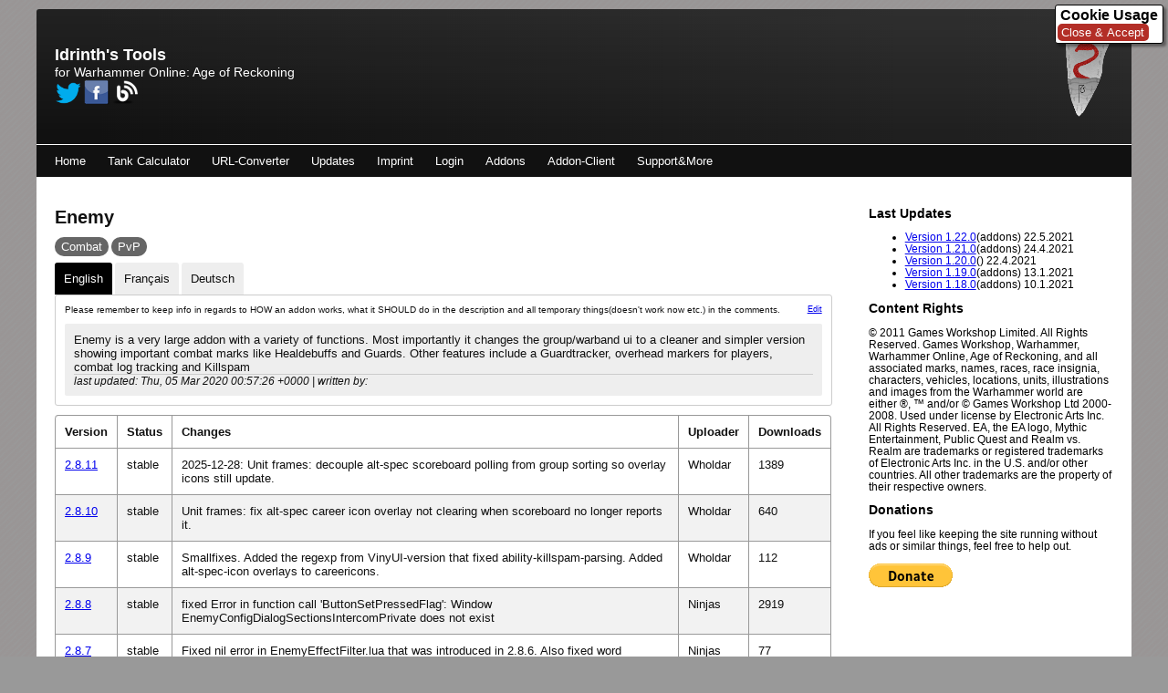

--- FILE ---
content_type: text/html; charset=UTF-8
request_url: https://tools.idrinth.de/addons/enemy/
body_size: 3758
content:
<!DOCTYPE html>
<html>
    <head>
        <meta charset="utf-8" />
        <meta name="google-site-verification" content="WVUg2ict7uN6itRG0r3MQcBONoFY_UNavgHWaVYZ3cQ" />
        <meta name="viewport" content="width=device-width, initial-scale=1, maximum-scale=1">
        <meta name="author" content="Idrinth Thalui">
        <link rel="alternate" type="application/rss+xml" title="Updates RSS-Feed | Idrinth's Tools" href="https://tools.idrinth.de/feed.xml">
        <link rel="canonical" href="https://tools.idrinth.de/addons/enemy/" />
        <title>Enemy - Idrinth's Tools</title>
        <base href="https://tools.idrinth.de" target="_self" />
        
        <link href="layout.css" rel="stylesheet" type="text/css" />
        <meta name="description" content="A collection of UI-Addons for Warhammer-Online." />
        <link rel="stylesheet" href="small.css" type="text/css"/>
        <link rel="stylesheet" href="socialshareprivacy.css" type="text/css"/>
        <link rel="stylesheet" href="print.css" type="text/css" media="print" />
    </head>
    <body>
        <div id="skip-links">
            <ul>
                <li><a href="#nav">Navigation</a></li>
                <li><a href="#content">Content Area</a></li>
                <li><a href="#sidebar">Aside</a></li>
                <li><a href="#footer">Page Bottom</a></li>
            </ul>
        </div>
        <div id="header">
            <a href="https://tools.idrinth.de" title="Back to the Homepage" target="_self"><img class="header-logo" src="https://tools.idrinth.de/logo.png" width="57" height="100" alt="Idrinth's Tools Logo"/></a>
            <p class="large"><strong>Idrinth's Tools</strong></p>
            <p>for Warhammer Online: Age of Reckoning</p>
            <div id="following">
                <a class="twitter" target="_blank" rel="author" href="https://twitter.com/Idrinth" title="Follow me on Twitter"></a>
                <a class="facebook" target="_blank" rel="author" href="http://www.facebook.com/bjorn.buttner.71" title="Follow me on Facebook"></a>
                <a class="blog" target="_blank" rel="author"  href="https://idrinth.de" title="Read my Blog"></a>
            </div>
        </div>
        <div id="nav">
            <ul>
                <li><a href="https://tools.idrinth.de/" title="Back to the Homepage">Home</a></li>
                <li><a href="https://tools.idrinth.de/tank/" title="calculates the relevant values to tank NPCs in Warhammer Online">Tank Calculator</a></li>
                <li><a href="https://tools.idrinth.de/url-converter/" title="converts URLs of the old tanking calculator to the ones used by the new tanking calculator">URL-Converter</a></li>
                <li><a href="https://tools.idrinth.de/updates/" title="A List of previous Updates">Updates</a></li>
                <li><a href="https://tools.idrinth.de/imprint/" title="The 'About Us'-page">Imprint</a></li>
                <li><a href="https://tools.idrinth.de/account/" title="Login">Login</a></li>
                <li><a href="https://tools.idrinth.de/addons/" title="Upload and Download UI-Addons">Addons</a></li>
                <li><a href="https://github.com/Idrinth/WARAddonClient" title="A client to download and manage addons" target="_blank">Addon-Client</a></li>
                <li><a href="https://discord.gg/kF94CXW9WC" title="Discord server for support and new developments" target="_blank">Support&amp;More</a></li>
            </ul>
        </div>
        <main>
            <div id="content">
                <h1>Enemy</h1>
                <div class="tags"><span class="tag">Combat</span><span class="tag">PvP</span></div><script src="tabs.js"></script><ul class="tab-menu"><li onclick="activateTab(0,this.parentNode);" class="active">English</li><li onclick="activateTab(1,this.parentNode);">Français</li><li onclick="activateTab(2,this.parentNode);">Deutsch</li></ul><div class="tabs"><div class="tab" style="display:block;" data-name="en"><a href="addons/enemy/edit/en/">Edit</a><p style="font-size:75%">Please remember to keep info in regards to HOW an addon works, what it SHOULD do in the description and all temporary things(doesn't work now etc.) in the comments.</p><div class="description">Enemy is a very large addon with a variety of functions. Most importantly it changes the group/warband ui to a cleaner and simpler version showing important combat marks like Healdebuffs and Guards. Other features include a Guardtracker, overhead markers for players, combat log tracking and Killspam<footer>last updated: Thu, 05 Mar 2020 00:57:26 +0000 | written by: </footer></div></div><div class="tab" data-name="fr"><a href="addons/enemy/edit/fr/">Edit</a><p style="font-size:75%">Please remember to keep info in regards to HOW an addon works, what it SHOULD do in the description and all temporary things(doesn't work now etc.) in the comments.</p><div class="description"></div></div><div class="tab" data-name="de"><a href="addons/enemy/edit/de/">Edit</a><p style="font-size:75%">Please remember to keep info in regards to HOW an addon works, what it SHOULD do in the description and all temporary things(doesn't work now etc.) in the comments.</p><div class="description"></div></div></div><table><thead><tr><th>Version</th><th>Status</th><th>Changes</th><th>Uploader</th><th>Downloads</th></tr></thead><tbody><tr><td><a rel="nofollow" href="addons/enemy/download/2-8-11/">2.8.11</a></td><td>stable</td><td style="max-height:3em;overflow-y:scroll;">2025-12-28: Unit frames: decouple alt-spec scoreboard polling from group sorting so overlay icons still update.</td><td>Wholdar</td><td style="max-height:3em;overflow-y:scroll;">1389</td></tr><tr><td><a rel="nofollow" href="addons/enemy/download/2-8-10/">2.8.10</a></td><td>stable</td><td style="max-height:3em;overflow-y:scroll;">Unit frames: fix alt-spec career icon overlay not clearing when scoreboard no longer reports it.</td><td>Wholdar</td><td style="max-height:3em;overflow-y:scroll;">640</td></tr><tr><td><a rel="nofollow" href="addons/enemy/download/2-8-9/">2.8.9</a></td><td>stable</td><td style="max-height:3em;overflow-y:scroll;">Smallfixes. Added the regexp from VinyUI-version that fixed ability-killspam-parsing. Added alt-spec-icon overlays to careericons.</td><td>Wholdar</td><td style="max-height:3em;overflow-y:scroll;">112</td></tr><tr><td><a rel="nofollow" href="addons/enemy/download/2-8-8/">2.8.8</a></td><td>stable</td><td style="max-height:3em;overflow-y:scroll;">fixed Error in function call 'ButtonSetPressedFlag': Window EnemyConfigDialogSectionsIntercomPrivate does not exist</td><td>Ninjas</td><td style="max-height:3em;overflow-y:scroll;">2919</td></tr><tr><td><a rel="nofollow" href="addons/enemy/download/2-8-7/">2.8.7</a></td><td>stable</td><td style="max-height:3em;overflow-y:scroll;">Fixed nil error in EnemyEffectFilter.lua that was introduced in 2.8.6. Also fixed word wrapping warnings
</td><td>Ninjas</td><td style="max-height:3em;overflow-y:scroll;">77</td></tr><tr><td><a rel="nofollow" href="addons/enemy/download/2-8-6/">2.8.6</a></td><td>stable</td><td style="max-height:3em;overflow-y:scroll;">Fixed multiple errors in EnemyEffectFilter.lua that were causing skills to not show properly on group frames.</td><td>Ninjas</td><td style="max-height:3em;overflow-y:scroll;">726</td></tr><tr><td><a rel="nofollow" href="addons/enemy/download/2-8-5/">2.8.5</a></td><td>stable</td><td style="max-height:3em;overflow-y:scroll;">cleaned up a small error caused by a interface lua looking for disabled function</td><td>Ninjas</td><td style="max-height:3em;overflow-y:scroll;">11182</td></tr><tr><td><a rel="nofollow" href="addons/enemy/download/2-8-4/">2.8.4</a></td><td>alpha</td><td style="max-height:3em;overflow-y:scroll;">Fixed bug with Marks "Target On Click" option (you can click through markers properly with option disabled now)</td><td>xyeppp</td><td style="max-height:3em;overflow-y:scroll;">21865</td></tr><tr><td><a rel="nofollow" href="addons/enemy/download/2-8-3/">2.8.3</a></td><td>alpha</td><td style="max-height:3em;overflow-y:scroll;">integrated test group display fix by xruptor ( https://www.returnofreckoning.com/forum/viewtopic.php?t=41255 )</td><td>xyeppp</td><td style="max-height:3em;overflow-y:scroll;">4406</td></tr><tr><td><a rel="nofollow" href="addons/enemy/download/2-8-2/">2.8.2</a></td><td>alpha</td><td style="max-height:3em;overflow-y:scroll;">add missing checks for group members</td><td>Idrinth Thalui</td><td style="max-height:3em;overflow-y:scroll;">1920</td></tr><tr><td><a rel="nofollow" href="addons/enemy/download/2-8-1/">2.8.1</a></td><td>alpha</td><td style="max-height:3em;overflow-y:scroll;">https://www.returnofreckoning.com/forum/viewtopic.php?f=66&t=44479
Slightly updated Enemy 2.8.0 for Return of Reckoning</td><td>xyeppp</td><td style="max-height:3em;overflow-y:scroll;">1201</td></tr><tr><td><a rel="nofollow" href="addons/enemy/download/2-8-0/">2.8.0</a></td><td>alpha</td><td style="max-height:3em;overflow-y:scroll;"></td><td>Idrinth Thalui</td><td style="max-height:3em;overflow-y:scroll;">24844</td></tr><tr><td><a rel="nofollow" href="addons/enemy/download/2-7-8/">2.7.8</a></td><td>alpha</td><td style="max-height:3em;overflow-y:scroll;"></td><td>Idrinth Thalui</td><td style="max-height:3em;overflow-y:scroll;">1854</td></tr></tbody></table><a rel="nofollow" class="actionButton" href="addons/enemy/download/latest/">
                <svg class="icon"><use xlink:href="https://tools.idrinth.de/feather-sprite.svg#download"/></svg>
                Download Latest
            </a><div id="comments"><strong>You need to be logged in to comment</strong><div id="comment-64"><div class="comment-user"><strong><a href="/account/null/">Porkel</a></strong><p>Fri, 20 Mar 2020 07:37:53 +0000</p><a href="/addons/enemy#comment-64">Direct Link</a></div><div class="comment-text">
umfangreiches Addon, das hier eh fast jeder kennt
</div></div></div>
            </div>
            <div id="sidebar">
                <div id="side-column">
              <h2>Last Updates</h2>
                            <ul>
            <li><a href="/updates/#v1-22-0">Version 1.22.0</a>(addons) 22.5.2021</li>
            <li><a href="/updates/#v1-21-0">Version 1.21.0</a>(addons) 24.4.2021</li>
            <li><a href="/updates/#v1-20-0">Version 1.20.0</a>() 22.4.2021</li>
            <li><a href="/updates/#v1-19-0">Version 1.19.0</a>(addons) 13.1.2021</li>
            <li><a href="/updates/#v1-18-0">Version 1.18.0</a>(addons) 10.1.2021</li>
                            </ul>
                        </div>
                <h2>Content Rights</h2>
                <p>© 2011 Games Workshop Limited. All Rights Reserved. Games Workshop, Warhammer, Warhammer Online, Age of Reckoning, and all associated marks, names, races, race insignia, characters, vehicles, locations, units, illustrations and images from the Warhammer world are either ®, ™ and/or © Games Workshop Ltd 2000-2008. Used under license by Electronic Arts Inc. All Rights Reserved. EA, the EA logo, Mythic Entertainment, Public Quest and Realm vs. Realm are trademarks or registered trademarks of Electronic Arts Inc. in the U.S. and/or other countries. All other trademarks are the property of their respective owners.</p>
            	<h2>Donations</h2>
		<p>If you feel like keeping the site running without ads or similar things, feel free to help out.</p>
		<p><br/></p>
		<div id="donate-button"></div>
	    </div>
        </main>
        <div class="social" id="social"></div>
        <div id="footer">
            <ul>
                <li>Calculator Core v1.3.0</li>
            </ul>
<div id="donate-button-container">
<div id="donate-button"></div>
<script src="https://www.paypalobjects.com/donate/sdk/donate-sdk.js" charset="UTF-8"></script>
<script>
PayPal.Donation.Button({
env:'production',
hosted_button_id:'MGUXPX3CPTMXE',
image: {
src:'https://www.paypalobjects.com/en_US/i/btn/btn_donate_LG.gif',
alt:'Donate with PayPal button',
title:'PayPal - The safer, easier way to pay online!',
}
}).render('#donate-button');
</script>
</div>
        </div>
        
        <script type="text/javascript" src="socialshareprivacy.js"></script>
        <script src="cookie-directive.js" type="text/javascript"></script>
        <script src="addon-listsorter.js" type="text/javascript"></script>
    </body>
</html>


--- FILE ---
content_type: text/css; charset=UTF-8
request_url: https://tools.idrinth.de/layout.css
body_size: 2612
content:
@charset "UTF-8";:root{--layout-spacing:20px;--content-spacing:10px;--font-size-small:0.7em;--button-color:#b32e27;--button-color-hover:#a31e17} *{box-sizing:border-box} h1{font-size:1.5em} h2{font-size:1.35em} h2{font-size:1.2em} div,p,textarea{display:block;height:auto;padding:0;margin:0} textarea{border:1px solid #cccccc;border-radius:2px 2px 2px 2px;width:90%} .cols-2 .floating-col{width:45%;padding:0 2.5%;float:left} .cols-3 .floating-col{width:30%;padding:0 1.5%;float:left} .cols-4 .floating-col{width:22%;padding:0 1.5%;float:left} .wrapper input,.wrapper select{display:inline-block;width:35%;-webkit-transition-duration:0.75s;-webkit-transition-property:background-color,color;-moz-transition-duration:0.75s;-moz-transition-property:background-color,color;-ms-transition-duration:0.75s;-ms-transition-property:background-color,color;-o-transition-duration:0.75s;-o-transition-property:background-color,color;transition-duration:0.75s;transition-property:background-color,color} .wrapper input:focus,.wrapper select:focus{background-color:#2C2A3E;color:#FFFFFF} .wrapper label{display:inline-block;width:50%} .wrapper .unit{width:5%;display:inline-block} .wrapper .output .label{display:inline-block;width:45%} .wrapper .output .comparison{display:inline-block;width:55%} .wrapper .output .comparison span{width:60%;text-align:right;display:inline-block} .wrapper .output .comparison span.unit{width:20%;display:inline-block} .wrapper .output .comparison .compare{width:15%;margin-left:5%;display:inline-block} .wrapper button{width:150px} /** * Design **/ body{font-size:13px;font-family:Arial,sans-serif;max-width:1200px;min-width:400px;margin:10px auto;padding:0;background-color:#999999;background-image:-webkit-repeating-linear-gradient(right bottom,rgba(255,0,0,0.01) 0,rgba(255,0,0,0) 5px),-webkit-repeating-linear-gradient(left top,rgba(255,0,0,0.01) 0,rgba(255,0,0,0) 5px);background-image:-moz-repeating-linear-gradient(right bottom,rgba(255,0,0,0.01) 0,rgba(255,0,0,0) 5px),-moz-repeating-linear-gradient(left top,rgba(255,0,0,0.01) 0,rgba(255,0,0,0) 5px);background-image:-ms-repeating-linear-gradient(right bottom,rgba(255,0,0,0.01) 0,rgba(255,0,0,0) 5px),-ms-repeating-linear-gradient(left top,rgba(255,0,0,0.01) 0,rgba(255,0,0,0) 5px);background-image:-o-repeating-linear-gradient(right bottom,rgba(255,0,0,0.01) 0,rgba(255,0,0,0) 5px),-o-repeating-linear-gradient(left top,rgba(255,0,0,0.01) 0,rgba(255,0,0,0) 5px);background-image:repeating-linear-gradient(right bottom,rgba(255,0,0,0.01) 0,rgba(255,0,0,0) 5px),repeating-linear-gradient(left top,rgba(255,0,0,0.01) 0,rgba(255,0,0,0) 5px)} #skip-links{display:none} main{background-color:#ffffff;display:flex;flex-wrap:wrap} #sidebar{padding:var(--layout-spacing);font-size:0.9em;flex:1 0 210px} #content{padding:var(--layout-spacing);border-right:#111111;position:relative;color:#111111;flex:5 1 400px} #content > div,#content > form,#content > table{margin:10px 0} #content > div.tabs{margin:0} #nav,#skip-links{padding:10px 5px;background-color:#111111;color:#ffffff;border-top:#ffffff 1px solid} #nav ul,#skip-links ul{margin:0;padding:0} #nav ul li{display:inline;padding:0 2px} #nav ul li a,#skip-links ul li a{color:#ffffff;border:#111111 solid 1px;border-radius:2px 2px 2px 2px;text-decoration:none;padding:1px 2px 1px 12px;-o-transition-duration:0.75s;-o-transition-property:background-color,color;-webkit-transition-duration:0.75s;-webkit-transition-property:background-color,color;-ms-transition-duration:0.75s;-ms-transition-property:background-color,color;-moz-transition-duration:0.75s;-moz-transition-property:background-color,color;transition-duration:0.75s;transition-property:background-color,color} #nav ul li a:active,#nav ul li a:hover,#nav ul li a:focus,#skip-links ul li a:active,#skip-links ul li a:hover,#skip-links ul li a:focus{color:#ee0000;background-color:#222222;background-image:url("logo.png?20x20");background-repeat:no-repeat;background-size:auto 100%;background-position:0 0} #header{position:relative;padding:calc(var(--layout-spacing) * 2) var(--layout-spacing);font-size:1.1em;background-color:#111111;color:#ffffff;border-radius:3px 3px 0 0;background-image:-webkit-linear-gradient(top,rgba(255,255,255,0.075),rgba(255,255,255,0)),-webkit-linear-gradient(left,rgba(255,255,255,0),rgba(255,255,255,0.075));background-image:-moz-linear-gradient(top,rgba(255,255,255,0.075),rgba(255,255,255,0)),-moz-linear-gradient(left,rgba(255,255,255,0),rgba(255,255,255,0.075));background-image:-ms-linear-gradient(top,rgba(255,255,255,0.075),rgba(255,255,255,0)),-ms-linear-gradient(left,rgba(255,255,255,0),rgba(255,255,255,0.075));background-image:-o-linear-gradient(top,rgba(255,255,255,0.075),rgba(255,255,255,0)),-o-linear-gradient(left,rgba(255,255,255,0),rgba(255,255,255,0.075));background-image:linear-gradient(top,rgba(255,255,255,0.075),rgba(255,255,255,0)),linear-gradient(left,rgba(255,255,255,0),rgba(255,255,255,0.075))} .header-logo{position:absolute;right:var(--layout-spacing);top:var(--layout-spacing)} .large{font-size:125%} .wrapper .wrapper{padding-bottom:0.25em} #footer{background-color:#111111;color:#ffffff;text-align:right;background-image:-webkit-linear-gradient(top,rgba(255,255,255,0),rgba(255,255,255,0.075)),-webkit-linear-gradient(left,rgba(255,255,255,0.075),rgba(255,255,255,0));background-image:-moz-linear-gradient(top,rgba(255,255,255,0),rgba(255,255,255,0.075)),-moz-linear-gradient(left,rgba(255,255,255,0.075),rgba(255,255,255,0));background-image:-ms-linear-gradient(top,rgba(255,255,255,0),rgba(255,255,255,0.075)),-ms-linear-gradient(left,rgba(255,255,255,0.075),rgba(255,255,255,0));background-image:-o-linear-gradient(top,rgba(255,255,255,0),rgba(255,255,255,0.075)),-o-linear-gradient(left,rgba(255,255,255,0.075),rgba(255,255,255,0));background-image:linear-gradient(top,rgba(255,255,255,0),rgba(255,255,255,0.075)),linear-gradient(left,rgba(255,255,255,0.075),rgba(255,255,255,0))} #footer ul,#footer ul li{display:block;height:auto;width:99%;margin:0;padding:0 0.5%} .link-to-button{margin:1em;float:right} .link-to-button,.link-to-button *{display:block;color:#FFFFFF;font-size:75%;font-weight:700} .link-to-button *{-webkit-transition-duration:0.75s;-webkit-transition-property:background-color;-moz-transition-duration:0.75s;-moz-transition-property:background-color;-ms-transition-duration:0.75s;-ms-transition-property:background-color;-o-transition-duration:0.75s;-o-transition-property:background-color;transition-duration:0.75s;transition-property:background-color;border-radius:3px 3px 3px 3px;padding:5px;background-color:#000000;background-image:-webkit-linear-gradient(top,rgba(255,255,255,0.075),rgba(255,255,255,0)),-webkit-linear-gradient(left,rgba(255,255,255,0),rgba(255,255,255,0.075));background-image:-moz-linear-gradient(top,rgba(255,255,255,0.075),rgba(255,255,255,0)),-moz-linear-gradient(left,rgba(255,255,255,0),rgba(255,255,255,0.075));background-image:-ms-linear-gradient(top,rgba(255,255,255,0.075),rgba(255,255,255,0)),-ms-linear-gradient(left,rgba(255,255,255,0),rgba(255,255,255,0.075));background-image:-o-linear-gradient(top,rgba(255,255,255,0.075),rgba(255,255,255,0)),-o-linear-gradient(left,rgba(255,255,255,0),rgba(255,255,255,0.075));background-image:linear-gradient(top,rgba(255,255,255,0.075),rgba(255,255,255,0)),linear-gradient(left,rgba(255,255,255,0),rgba(255,255,255,0.075))} .link-to-button *:hover,.link-to-button *:focus,.link-to-button *:active{background-color:#333333} #following a{display:inline-block;color:transparent;width:28px;height:28px;background-image:url("link-icons.png")} #following .twitter{background-position:0 28px} #following .google{background-position:0 56px} #following .facebook{background-position:0 84px} .onHover{display:none} *:hover > .onHover{display:block;position:absolute;width:250px;background-color:#ffffff;border-radius:2px;border:1px solid #000000;text-align:left} .description{background:#eee;border-radius:2px;padding:var(--content-spacing)} .description > footer{font-size:90%;font-style:italic;border-top:1px solid #ccc} .comment-user{border-bottom:1px solid #ddd;overflow:hidden} .comment-user > *{width:auto;float:left;padding:3px} .comment-user > a{float:right} #comments >:nth-child(2n){background:#eee} #comments > *{margin-top:2px;margin-bottom:2px;border:1px solid #ddd;border-radius:2px} #comments > form > fieldset > legend{cursor:pointer} #comments > form > fieldset.active > legend{cursor:default} #comments > form > fieldset > div{display:none} #comments > form > fieldset.active > div{display:block} #comments p,.description p{padding:0.25em 0} .tab-menu,.tab-menu > li{padding:0;display:block} .tab-menu{margin:0;overflow:hidden;width:100%} .tab-menu > li{margin-right:3px;padding:var(--content-spacing);border-radius:3px 3px 0 0;background:#eee;float:left;width:auto;cursor:pointer} .tab-menu > li.active{color:#fff;background:#000} .tab{display:none;border:1px solid #ccc;padding:var(--content-spacing);border-radius:3px;position:relative} .tab > a:first-of-type{position:absolute;right:var(--content-spacing);top:var(--content-spacing);font-size:var(--font-size-small)} .tab > p:first-of-type{margin-bottom:var(--content-spacing);margin-right:calc((var(--content-spacing) * 2) + 16px)} tr:nth-of-type(2n){background:rgba(0,0,0,0.05)} button,input[type=button],.actionButton{text-decoration:none;background:var(--button-color);border:2px solid var(--button-color);padding:calc(var(--content-spacing) - 2px);border-radius:5px;color:#FFF;cursor:pointer;display:inline-block;margin-right:2px} button:hover,input[type=button]:hover,.actionButton:hover{background:var(--button-color-hover)} button.secondary{background:#FFF;border:2px solid var(--button-color);color:var(--button-color)} button.secondary:hover{background:var(--button-color);color:#FFF} .endorsement{position:absolute;top:calc(var(--layout-spacing) + var(--content-spacing));right:var(--layout-spacing)} .search{display:flex} .search .searchField{display:inline-block;margin-right:var(--content-spacing);align-self:flex-end} .search .searchField label{color:#999;font-size:0.9em} .search .searchField:last-child{margin-right:0} .search .searchField.tag{flex:2 1 100px} .search .searchField.name{flex:4 1 150px} .search .searchField.button{flex:0 1 140px} .search .searchField .actionButton{width:100%} .search input,.search select,.searchOptions select{padding:var(--content-spacing);border-radius:5px;border:1px solid #999} .search input,.search select{width:100%} .icon{width:18px;height:18px;stroke:currentColor;stroke-width:2;stroke-linecap:round;stroke-linejoin:round;fill:none;vertical-align:bottom} table{border:1px solid #999;border-collapse:separate;border-left:0;border-radius:4px;border-spacing:0;width:100%} thead{display:table-header-group;vertical-align:middle;border-color:inherit;border-collapse:separate} tr{display:table-row;vertical-align:inherit;border-color:inherit} th,td{text-align:left;vertical-align:top;border-left:1px solid #999;padding:var(--content-spacing)} td{border-top:1px solid #999} thead:first-child tr:first-child th:first-child,tbody:first-child tr:first-child td:first-child{border-radius:4px 0 0 0} thead:last-child tr:last-child th:first-child,tbody:last-child tr:last-child td:first-child{border-radius:0 0 0 4px} .searchWrapper{border-top:3px solid #666} .addonListing{padding:var(--content-spacing);border:1px solid #999;border-radius:5px;position:relative;display:flex;margin-bottom:var(--content-spacing)} .addonListing .info{flex:4 1 200px} .addonListing .actions{flex:1 0 100px} .addonListing h3{margin:0;display:inline-block;margin-right:var(--content-spacing)} .addonListing h3 a,.addonListing h3 a:visited{text-decoration:none;color:#00F} .addonListing .actionButton{float:right} .addonListing .addonMetaData{color:#999;font-size:0.9em} .addonListing header{margin-bottom:2px} .addonListing header span{display:inline-block} span.version,span.tag{padding:3px 7px;border-radius:10px;color:#FFF;margin-right:3px} span.version{background:#59F} span.tag{background:#666} .searchWrapper{display:flex;flex-wrap:wrap} .searchOptions,.searchResults{margin-top:var(--content-spacing)} .searchOptions{flex:1 0 180px;margin-right:var(--content-spacing)} .searchResults{flex:4 1 300px} .placeholderResultText{text-align:center;color:#999;font-size:1.2em;margin-top:var(--layout-spacing)} .formRow label{display:inline-block;width:100px} .formRow input{width:250px} .bmc-btn-container{position:fixed;bottom:0;left:0} 

--- FILE ---
content_type: text/css; charset=UTF-8
request_url: https://tools.idrinth.de/small.css
body_size: 257
content:
@charset "UTF-8";@media only screen and (max-width:800px){.cols-3 .floating-col,.cols-4 .floating-col{width:45%;padding:0 2.5%}} @media only screen and (max-width:600px){#skip-links{display:block} .cols-2 .floating-col,.cols-3 .floating-col,.cols-4 .floating-col{width:95%;padding:0 2.5%} #nav ul li,#skip-links ul li{display:inline-block;padding:5px 5%;width:40%}} @media only screen and (max-width:400px){#nav ul li,#skip-links ul li{width:90%} .link-to-button{width:100%;font-size:100%;margin:1em 0;text-align:center}}

--- FILE ---
content_type: text/css; charset=UTF-8
request_url: https://tools.idrinth.de/socialshareprivacy.css
body_size: 957
content:
#social{background-color:#ffffff} #social .social_share_privacy_area{list-style-type:none;width:auto;height:45px;margin:0;padding:var(--content-spacing) 5%} #social .social_share_privacy_area li{margin:0;padding:0;height:21px;float:left} #social .social_share_privacy_area li .dummy_btn{float:left;margin:0 0 0 10px;cursor:pointer;padding:0} #social .social_share_privacy_area li div iframe{overflow:hidden} #social .social_share_privacy_area .facebook{width:180px} #social .social_share_privacy_area .facebook .fb_like iframe{width:145px} #social .social_share_privacy_area .twitter{width:148px} #social .social_share_privacy_area li div.tweet{width:115px} #social .social_share_privacy_area .google{width:123px} #social .social_share_privacy_area li div.gplusone{width:90px} #social .social_share_privacy_area li .switch{display:inline-block;text-indent:-9999em;background:transparent url(socialshareprivacy_on_off.png) no-repeat 0 0 scroll;width:23px;height:12px;overflow:hidden;float:left;margin:4px 0 0;padding:0;cursor:pointer} #social .social_share_privacy_area li .switch.on{background-position:0 -12px} #social .social_share_privacy_area li.help_info{position:relative} #social-info{display:none;position:absolute;width:200px;padding:10px 15px;margin:0;font-size:12px;line-height:16px;font-weight:bold;border:1px solid #ccc;-moz-border-radius:4px;-webkit-border-radius:4px;border-radius:4px;-moz-box-shadow:0 3px 4px #999;-webkit-box-shadow:0 3px 4px #999;box-shadow:0 3px 4px #999;background-color:#fdfbec;color:#000;z-index:500} #social .social_share_privacy_area li .help_info.icon{background:#fff url(socialshareprivacy_info.png) no-repeat center center scroll;width:25px;height:20px;position:relative;display:inline-block;vertical-align:top;border:2px solid #e7e3e3;-moz-border-radius:5px 5px 5px 5px;-webkit-border-radius:5px 5px 5px 5px;border-radius:5px 5px 5px 5px;margin:0;padding:0} #social .social_share_privacy_area li.settings_info{position:relative;top:-2px} #social .social_share_privacy_area li.settings_info a{text-decoration:none;margin:0} #social .social_share_privacy_area li.settings_info .settings_info_menu{background-color:#f3f4f5;border:2px solid #e7e3e3;-moz-border-radius:5px;-webkit-border-radius:5px;border-radius:5px;-moz-box-shadow:2px 2px 3px #c1c1c1;-webkit-box-shadow:2px 2px 3px #c1c1c1;box-shadow:3px 3px 3px #c1c1c1;left:0;position:absolute;top:0;width:135px;z-index:1000;margin:0;padding:0} #social .social_share_privacy_area li.settings_info .settings_info_menu.off{border-width:0;-moz-box-shadow:none;-webkit-box-shadow:none;box-shadow:none;background-color:transparent} #social .social_share_privacy_area li.settings_info .settings_info_menu.off form{display:none;margin:0;padding:0} #social .social_share_privacy_area li.settings_info .settings_info_menu .settings{text-indent:-9999em;display:inline-block;background:#fff url(settings.png) no-repeat center center scroll;width:25px;height:20px;border:2px solid #e7e3e3;-moz-border-radius:0 5px 5px 0;-webkit-border-radius:0 5px 5px 0;border-radius:0 5px 5px 0;border-left:1px solid #ddd;margin:0;padding:0} #social .social_share_privacy_area li.settings_info .settings_info_menu.on .settings{border-top-width:0} #social .social_share_privacy_area li.settings_info .settings_info_menu form fieldset{border-width:0;margin:0;padding:0 10px 10px} #social .social_share_privacy_area li.settings_info .settings_info_menu form fieldset legend{font-size:11px;font-weight:bold;line-height:14px;margin:0;padding:10px 0;width:115px} #social .social_share_privacy_area li.settings_info .settings_info_menu form fieldset input{clear:both;float:left;margin:4px 10px 4px 0;padding:0} #social .social_share_privacy_area li.settings_info .settings_info_menu form fieldset label{display:inline-block;float:left;font-size:12px;font-weight:bold;line-height:24px;-moz-transition:color .5s ease-in;-webkit-transition:color .5s ease-in;transition:color .5s ease-in;margin:0;padding:0} #social .social_share_privacy_area li.settings_info .settings_info_menu form fieldset label.checked{color:#090} 

--- FILE ---
content_type: text/javascript;charset=UTF-8
request_url: https://tools.idrinth.de/cookie-directive.js
body_size: 926
content:
if(!document.cookie.match(/(^|;)\s*idrinth-cookie-accept=/)) {
    window.setTimeout(
            function(){
                var styles=document.createElement ("style");
                styles.innerHTML="#idrinth-cookie-accept {background:#fff;position:fixed;top:5px;right:5px;border:1px solid #000;box-shadow: 3px 3px 3px rgba(0,0,0,0.4);border-radius:3px;padding:2px}"
                                 +"#idrinth-cookie-accept > p,#idrinth-cookie-accept > ul{display:none}"
                                 +"#idrinth-cookie-accept:hover > p,#idrinth-cookie-accept:hover > ul{display:block}"
                                 +"#idrinth-cookie-accept > * {padding:0 0.2em;margin:0;}"
                                 +"#idrinth-cookie-accept > ul {padding-left:2em;}";
                var wrapper=document.createElement('div');
                wrapper.setAttribute("id","idrinth-cookie-accept");
                var content=document.createElement('h2');
                content.appendChild(document.createTextNode("Cookie Usage"));
                wrapper.appendChild(content);
                var content=document.createElement('p');
                content.appendChild(document.createTextNode("This website uses cookies like pretty much any other website. They fullfill the following tasks here:"));
                wrapper.appendChild(content);
                var content=document.createElement('ul');
                content.appendChild(document.createElement('li'));
                content.lastChild.appendChild(document.createTextNode("Tracking cookies for piwik help determine what parts of the site are used"));
                content.appendChild(document.createElement('li'));
                content.lastChild.appendChild(document.createTextNode("Session&Login cookies are used to keep the data you entered avaible"));
                wrapper.appendChild(content);
                var content=document.createElement('p');
                content.appendChild(document.createTextNode("None of this data is transfered to another party or other server, but all of it is meant to help direct my developement focus or make services avaible at all."));
                wrapper.appendChild(content);
                var content=document.createElement('p');
                content.appendChild(document.createTextNode("By using this website it is assumed, that you understood why cookies are used here and accept it."));
                wrapper.appendChild(content);
                var content=document.createElement('button');
                content.appendChild(document.createTextNode("Close & Accept"));
                content.onclick=function(){
                    date= new Date();
                    date.setFullYear(date.getFullYear()+1);
                    document.cookie="idrinth-cookie-accept=1; expires="+date.toUTCString ()+"; path=/";
                    document.getElementsByTagName ("body")[0].removeChild(document.getElementById("idrinth-cookie-accept"));
                };
                wrapper.appendChild(content);
                document.getElementsByTagName ("body")[0].appendChild(wrapper);
                document.getElementsByTagName ("head")[0].appendChild(styles);
            },250);
}

--- FILE ---
content_type: text/javascript;charset=UTF-8
request_url: https://tools.idrinth.de/addon-listsorter.js
body_size: 629
content:
document.addEventListener("DOMContentLoaded", function onLoad() { 
    var _results = [];
    var _container = document.getElementById("searchResults");

    var _sortFunctions = {
        alphabeticalName: (a, b) => a.data.name <= b.data.name ? -1 : 1,
        alphabeticalNameReverse: (a, b) => a.data.name <= b.data.name ? 1 : -1,
        highToLowDownloads: (a, b) => b.data.downloads - a.data.downloads,
        lowToHighDownloads: (a, b) => a.data.downloads - b.data.downloads,
        highToLowEndorsements: (a, b) => b.data.endorsements - a.data.endorsements,
        lowToHighEndorsements: (a, b) => a.data.endorsements - b.data.endorsements,
        mostToLeastRecentUpdate: (a, b) => b.data.lastUpdate - a.data.lastUpdate,
        leastToMostRecentUpdate: (a, b) => a.data.lastUpdate - b.data.lastUpdate,
    }

    function _buildDataStructureFromSearchResults() {
        var searchResultElements = document.getElementsByClassName("addonListing");
        for(var i = 0; i < searchResultElements.length; i++) {
            _results.push( {
                "element": searchResultElements[i],
                "data": JSON.parse(searchResultElements[i].dataset.addon)
            });
        }
    }

    function _updateOrder() {
        for(var i = _results.length - 1; i >= 0; i--) {
            if(_container.children.length >  1) {
                _container.insertBefore(_results[i].element, _container.children[0]);
            }
        }
    }

    function sortBy(sortFunctionName) {
        _results.sort(_sortFunctions[sortFunctionName]);
        _updateOrder();
    }

    var dropDown = document.getElementById("sortBy");
    if(dropDown != null) {
        _buildDataStructureFromSearchResults();
        dropDown.addEventListener("change", () =>  sortBy(dropDown.value));
    }
});


--- FILE ---
content_type: text/javascript;charset=UTF-8
request_url: https://tools.idrinth.de/socialshareprivacy.js
body_size: 2986
content:
var body = document.getElementsByTagName('body')[0];
var media = {
    'facebook':{
        'button' : null,
        'code' : null,
    },
    'twitter':{
        'button' : null,
        'code' : null,
    },
};
/*
 * socialshareprivacy.js | 2 Klicks fuer mehr Datenschutz
 *
 * based on:
 * http://www.heise.de/extras/socialshareprivacy/
 * http://www.heise.de/ct/artikel/2-Klicks-fuer-mehr-Datenschutz-1333879.html
 *
 * Copyright (c) 2011 Hilko Holweg, Sebastian Hilbig, Nicolas Heiringhoff, Juergen Schmidt,
 * Heise Zeitschriften Verlag GmbH & Co. KG, http://www.heise.de
 *
 * is released under the MIT License http://www.opensource.org/licenses/mit-license.php
 *
 * Spread the word, link to us if you can.
 */
// abbreviate at last blank before length and add "\u2026" (horizontal ellipsis)
function abbreviateText(text, length) {
    var abbreviated = decodeURIComponent(text);
    if (abbreviated.length <= length) {
        return text;
    }
    var lastWhitespaceIndex = abbreviated.substring(0, length - 1).lastIndexOf(' ');
    abbreviated = encodeURIComponent(abbreviated.substring(0, lastWhitespaceIndex)) + "\u2026";
    return abbreviated;
}

// returns content of <meta name="" content=""> tags or '' if empty/non existant
function getMeta(name) {
    var count = 0;
    var meta = document.getElementsByTagName('meta');
    for(count = 0;count<meta.length;count++) {
        if(meta[count].getAttribute('name')===name) {
            return meta[count].getAttribute('content');
        }
    }
    return '';
}
    
// create tweet text from content of <meta name="DC.title"> and <meta name="DC.creator">
// fallback to content of <title> tag
function getTweetText() {
    var title = document.getElementsByTagName('title')[0].firstChild.nodeValue;
    return encodeURIComponent(title+':'+getMeta('description'));
}

// build URI from rel="canonical" or document.location
function getURI() {
    var uri = document.location.href.substring(0,document.location.href.indexOf('?'));
    if(uri==='') {
         uri = document.location.href;
    }
    return uri;
}
function switchTurner(father) {
    var father_element = document.getElementById(father);
    if (father_element.childNodes[0].getAttribute('class').match(/off/).length  > 0) {
        father_element.setAttribute('class',father_element.setAttribute('class',father_element.getAttribute('class').replace(/info_on/,'info_off')));
        father_element.childNodes[0].setAttribute('class',father_element.childNodes[0].getAttribute('class').replace(/off/,'on'));
        father_element.childNodes[1].removeChild(media[father].button);
        if(media[father].code.length === undefined||media[father].code.length!==2) {                
            father_element.childNodes[1].appendChild(media[father].code); 
        } else {
            father_element.childNodes[1].appendChild(media[father].code[0]);
            father_element.childNodes[1].appendChild(media[father].code[1]);                
        }
    } else {
        father_element.setAttribute('class',father_element.setAttribute('class',father_element.getAttribute('class').replace(/info_off/,'info_on')));
        father_element.childNodes[0].setAttribute('class',father_element.childNodes[0].getAttribute('class').replace(/on/,'off'));
        if(media[father].code.length === undefined||media[father].code.length!==2) {                
            father_element.childNodes[1].removeChild(media[father].code);
        } else {
            father_element.childNodes[1].removeChild(media[father].code[0]);
            father_element.childNodes[1].removeChild(media[father].code[1]);                
        }            
        father_element.childNodes[1].appendChild(media[father].button);
    }
}
function socialSharePrivacy() {
    var options = {
        'services' : {
            'facebook' : {
                'status'            : 'on',
                'dummy_img'         : 'dummy_facebook.png',
                'perma_option'      : 'on',
                'display_name'      : 'Facebook',
                'referrer_track'    : '',
                'language'          : 'en_GB',
                'action'            : 'recommend'
            }, 
            'twitter' : {
                'status'            : 'on', 
                'dummy_img'         : 'dummy_twitter.png',
                'perma_option'      : 'on',
                'display_name'      : 'Twitter',
                'referrer_track'    : '', 
                'tweet_text'        : getTweetText,
                'language'          : 'en'
            },
        },
        'cookie_path'       : '/',
        'cookie_domain'     : document.location.host,
        'cookie_expires'    : '365',
        'txt_help'          : 'Due to requirements of the german laws, these buttons will only load the necessary scripts after the first click. To use them please click twice. This prevents the related networks from tracking your surf history.',
        'uri'               : getURI
    };
    var facebook_on = (options.services.facebook.status === 'on');
    var twitter_on  = (options.services.twitter.status  === 'on');

    // check if at least one service is "on"
    if (!facebook_on && !twitter_on && !gplus_on) {
        return;
    }
    var father = document.getElementById('social');
    var child = document.createElement('ul');
    child.setAttribute('class','social_share_privacy_area');
    father.appendChild(child);
    father=child;
    // canonical uri that will be shared
    var uri = options.uri;
    if (typeof uri === 'function') {
        uri = uri();
    }

    //
    // Facebook
    //
    if (facebook_on) {
        var fb_enc_uri = encodeURIComponent(uri + options.services.facebook.referrer_track);
        media.facebook.code = document.createElement('iframe');
        media.facebook.code.setAttribute('src','http://www.facebook.com/plugins/like.php?locale=' + options.services.facebook.language + '&href=' + fb_enc_uri + '&send=false&layout=button_count&width=120&show_faces=false&action=' + options.services.facebook.action + '&colorscheme=light&font&height=21');
        media.facebook.code.setAttribute('scrolling','no');
        media.facebook.code.setAttribute('frameborder','0');
        media.facebook.code.setAttribute('style','border:none; overflow:hidden; width:145px; height:20px;');
        media.facebook.code.setAttribute('allowTransparency','true');
        media.facebook.button = document.createElement('img');
        media.facebook.button.setAttribute('src',options.services.facebook.dummy_img);
        media.facebook.button.setAttribute('alt','Facebook Like');
        media.facebook.button.setAttribute('class','fb_like_privacy_dummy');
        media.facebook.button.setAttribute('style','border:none; overflow:hidden; width:94px; height:21px;');
        media.facebook.button.setAttribute('onclick','switchTurner(\'facebook\')');

        child = document.createElement('li');
        child.setAttribute('class','facebook help_info');
        child.setAttribute('id','facebook');
        //switch
        grandchild = document.createElement('span');
        grandchild.setAttribute('class','switch off');
        grandchild.setAttribute('onclick','switchTurner(\'facebook\')');
        child.appendChild(grandchild);
        //button
        grandchild = document.createElement('div');
        grandchild.setAttribute('class','fb_like dummy_btn');
        grandchild.appendChild(media.facebook.button);
        child.appendChild(grandchild);
        //add to ul
        father.appendChild(child);
    }

    //
    // Twitter
    //
    if (twitter_on) {
        var text = options.services.twitter.tweet_text;
        if (typeof text === 'function') {
            text = text();
        }
        // 120 is the max character count left after twitters automatic url shortening with t.co
        text = abbreviateText(text, '100');
        var twitter_enc_uri = encodeURIComponent(uri + options.services.twitter.referrer_track);
        var twitter_count_url = encodeURIComponent(uri);

        media.twitter.code = document.createElement('iframe');
        media.twitter.code.setAttribute('src','http://platform.twitter.com/widgets/tweet_button.html?url=' + twitter_enc_uri + '&counturl=' + twitter_count_url + '&text=' + text + '&count=horizontal&lang=' + options.services.twitter.language);
        media.twitter.code.setAttribute('scrolling','no');
        media.twitter.code.setAttribute('frameborder','0');
        media.twitter.code.setAttribute('style','border:none; overflow:hidden; width:145px; height:20px;');
        media.twitter.code.setAttribute('allowTransparency','true');
        media.twitter.button = document.createElement('img');
        media.twitter.button.setAttribute('src',options.services.twitter.dummy_img);
        media.twitter.button.setAttribute('alt','Tweet this');
        media.twitter.button.setAttribute('class','tweet_this_dummy');
        media.twitter.button.setAttribute('style','border:none; overflow:hidden; width:55px; height:20px;');
        media.twitter.button.setAttribute('onclick','switchTurner(\'twitter\')');

        child = document.createElement('li');
        child.setAttribute('class','twitter help_info');
        child.setAttribute('id','twitter');
        //switch
        grandchild = document.createElement('span');
        grandchild.setAttribute('class','switch off');
        grandchild.setAttribute('onclick','switchTurner(\'twitter\')');
        child.appendChild(grandchild);
        //button
        grandchild = document.createElement('div');
        grandchild.setAttribute('class','tweet dummy_btn');
        grandchild.appendChild(media.twitter.button);
        child.appendChild(grandchild);
        //add to ul
        father.appendChild(child);
    }

    //
    // Der Info/Settings-Bereich wird eingebunden
    //
    var child = document.createElement('li');
    child.setAttribute('class','settings_info');
    child.setAttribute('onmouseenter','showHelp();');
    child.setAttribute('onmouseleave','hideHelp()');        
    child.setAttribute('onclick','showHelp()');
    grandchild = document.createElement('span');
    grandchild.setAttribute('class','help_info icon');

    child.appendChild(grandchild);
    //add to ul
    father.appendChild(child);

    var child = document.createElement('div');
    child.setAttribute('id','social-info');
    child.appendChild(document.createTextNode(options.txt_help));
    body.appendChild(child);
}
function showHelp() {
    window.setTimeout(function () {
        document.getElementById('social').getElementsByTagName('li')[3].setAttribute('onclick','hideHelp()');
        document.getElementById('social-info').setAttribute('style','display:block;');
        var xy = getXYpos(document.getElementById('social').getElementsByTagName('li')[3]);
        xy['y'] = xy['y']-document.getElementById('social-info').offsetHeight;
        if(xy['x']+220 > body.clientWidth) {
            xy['x'] = parseInt((body.clientWidth - 220)/2);
        }
        if(xy['y']<0) {
            xy['y'] = 0;
        }
        if(xy['x']<0) {
            xy['x'] = 0;
        }
        document.getElementById('social-info').setAttribute('style','display:block;left:'+xy['x']+'px;top:'+xy['y']+'px;');
    }, 500);
}
function hideHelp() {
    window.setTimeout(function () {        
        document.getElementById('social').getElementsByTagName('li')[3].setAttribute('onclick','showHelp()');
        document.getElementById('social-info').setAttribute('style','');
    }, 500);
}
function getXYpos(elem) {
    if (!elem) {
        return {"x":0,"y":0};
    }
    var xy={"x":elem.offsetLeft,"y":elem.offsetTop}
    var par=getXYpos(elem.offsetParent);
    for (var key in par) {
        xy[key]+=par[key];
    }
    return xy;
}
socialSharePrivacy();


--- FILE ---
content_type: text/javascript;charset=UTF-8
request_url: https://tools.idrinth.de/tabs.js
body_size: 208
content:
function activateTab(position,node) {
    var children=node.children;
    for(var count=0;count<children.length;count++) {
        if(count==position) {
            children[count].setAttribute('class','active');
        } else {
            children[count].setAttribute('class','');
        }
    }
    var children=node.nextSibling.children;
    for(var count=0;count<children.length;count++) {
        if(count==position) {
            children[count].setAttribute('style','display:block');
        } else {
            children[count].setAttribute('style','');
        }
    }
}